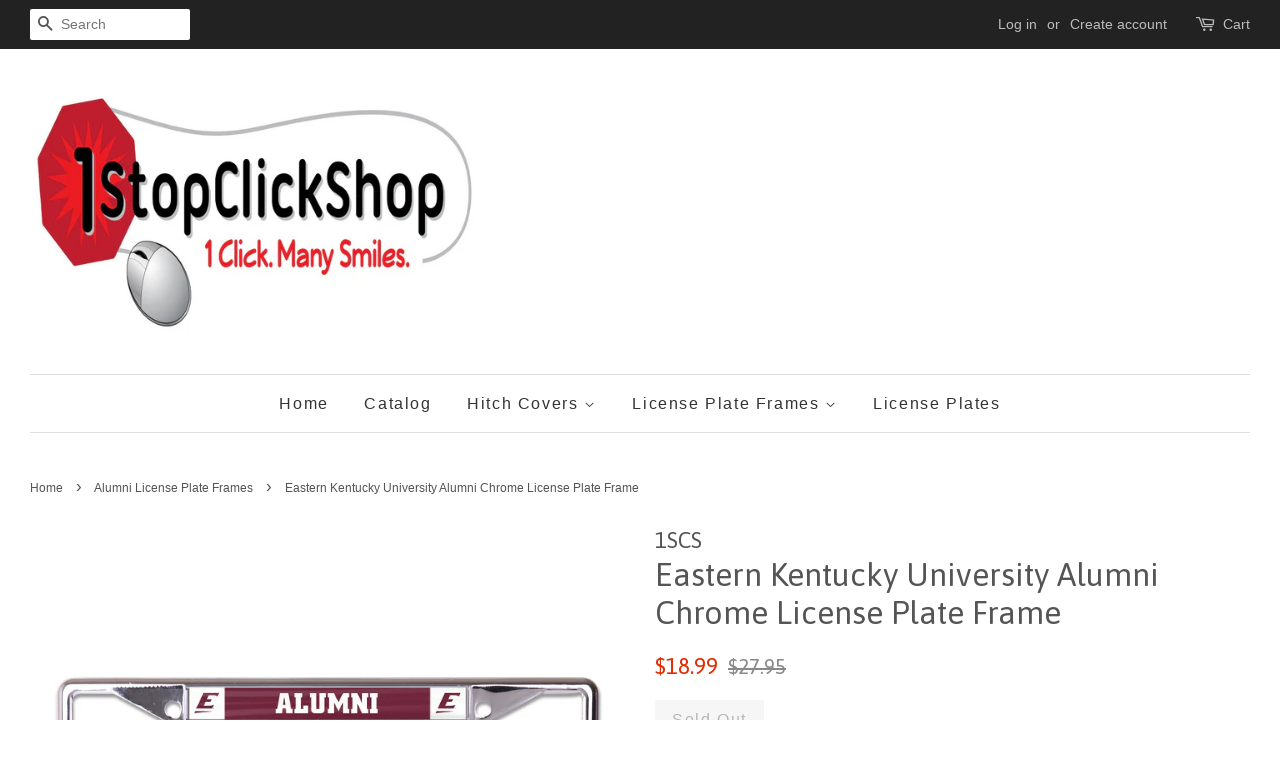

--- FILE ---
content_type: text/html; charset=utf-8
request_url: https://1stopclickshop.myshopify.com/collections/alumni-license-plate-frames/products/eastern-kentucky-university-alumni-chrome-license-plate-frame
body_size: 16103
content:
<!doctype html>
<!--[if lt IE 7]><html class="no-js lt-ie9 lt-ie8 lt-ie7" lang="en"> <![endif]-->
<!--[if IE 7]><html class="no-js lt-ie9 lt-ie8" lang="en"> <![endif]-->
<!--[if IE 8]><html class="no-js lt-ie9" lang="en"> <![endif]-->
<!--[if IE 9 ]><html class="ie9 no-js"> <![endif]-->
<!--[if (gt IE 9)|!(IE)]><!--> <html class="no-js"> <!--<![endif]-->
<head>

  <!-- Basic page needs ================================================== -->
  <meta charset="utf-8">
  <meta http-equiv="X-UA-Compatible" content="IE=edge,chrome=1">

  

  <!-- Title and description ================================================== -->
  <title>
  Eastern Kentucky University Alumni Chrome License Plate Frame &ndash; 1StopClickShop
  </title>

  
  <meta name="description" content="Chrome plated metal frame. Fits 6&quot; x 12&quot; license plates. Comes with pre-drilled holes on top for mounting on your vehicle. Officially Licensed Product.">
  

  <!-- Social meta ================================================== -->
  

  <meta property="og:type" content="product">
  <meta property="og:title" content="Eastern Kentucky University Alumni Chrome License Plate Frame">
  <meta property="og:url" content="https://1stopclickshop.myshopify.com/products/eastern-kentucky-university-alumni-chrome-license-plate-frame">
  
  <meta property="og:image" content="http://1stopclickshop.myshopify.com/cdn/shop/products/18_EasternKentucky_MPFrameGlossy_grande.jpg?v=1614537061">
  <meta property="og:image:secure_url" content="https://1stopclickshop.myshopify.com/cdn/shop/products/18_EasternKentucky_MPFrameGlossy_grande.jpg?v=1614537061">
  
  <meta property="og:price:amount" content="18.99">
  <meta property="og:price:currency" content="USD">


  <meta property="og:description" content="Chrome plated metal frame. Fits 6&quot; x 12&quot; license plates. Comes with pre-drilled holes on top for mounting on your vehicle. Officially Licensed Product.">

<meta property="og:site_name" content="1StopClickShop">


  <meta name="twitter:card" content="summary">



  <meta name="twitter:title" content="Eastern Kentucky University Alumni Chrome License Plate Frame">
  <meta name="twitter:description" content="
Chrome plated metal frame.
Fits 6&quot; x 12&quot; license plates.
Comes with pre-drilled holes on top for mounting on your vehicle.
Officially Licensed Product.
">



  <!-- Helpers ================================================== -->
  <link rel="canonical" href="https://1stopclickshop.myshopify.com/products/eastern-kentucky-university-alumni-chrome-license-plate-frame">
  <meta name="viewport" content="width=device-width,initial-scale=1">
  <meta name="theme-color" content="#e42c00">

  <!-- CSS ================================================== -->
  <link href="//1stopclickshop.myshopify.com/cdn/shop/t/14/assets/timber.scss.css?v=23754359189891715751674755443" rel="stylesheet" type="text/css" media="all" />
  <link href="//1stopclickshop.myshopify.com/cdn/shop/t/14/assets/theme.scss.css?v=27324840660459197891674755443" rel="stylesheet" type="text/css" media="all" />

  

  
    
    
    <link href="//fonts.googleapis.com/css?family=Asap:400" rel="stylesheet" type="text/css" media="all" />
  




  <script>
    window.theme = window.theme || {};

    var theme = {
      strings: {
        zoomClose: "Close (Esc)",
        zoomPrev: "Previous (Left arrow key)",
        zoomNext: "Next (Right arrow key)"
      },
      settings: {
        // Adding some settings to allow the editor to update correctly when they are changed
        themeBgImage: false,
        customBgImage: '',
        enableWideLayout: true,
        typeAccentTransform: false,
        typeAccentSpacing: true,
        baseFontSize: '16px',
        headerBaseFontSize: '32px',
        accentFontSize: '16px'
      },
      variables: {
        mediaQueryMedium: 'screen and (max-width: 768px)',
        bpSmall: false
      },
      moneyFormat: "${{amount}}"
    }

    document.documentElement.className = document.documentElement.className.replace('no-js', 'supports-js');
  </script>

  <!-- Header hook for plugins ================================================== -->
  <script>window.performance && window.performance.mark && window.performance.mark('shopify.content_for_header.start');</script><meta name="google-site-verification" content="TwEvffTgUSLuCyxgsstobwvs7B40VKyZ2ENTnuW524E">
<meta id="shopify-digital-wallet" name="shopify-digital-wallet" content="/15554243/digital_wallets/dialog">
<meta name="shopify-checkout-api-token" content="3ec539462361ba5af6aaba72b2fed45a">
<meta id="in-context-paypal-metadata" data-shop-id="15554243" data-venmo-supported="false" data-environment="production" data-locale="en_US" data-paypal-v4="true" data-currency="USD">
<link rel="alternate" type="application/json+oembed" href="https://1stopclickshop.myshopify.com/products/eastern-kentucky-university-alumni-chrome-license-plate-frame.oembed">
<script async="async" src="/checkouts/internal/preloads.js?locale=en-US"></script>
<link rel="preconnect" href="https://shop.app" crossorigin="anonymous">
<script async="async" src="https://shop.app/checkouts/internal/preloads.js?locale=en-US&shop_id=15554243" crossorigin="anonymous"></script>
<script id="apple-pay-shop-capabilities" type="application/json">{"shopId":15554243,"countryCode":"US","currencyCode":"USD","merchantCapabilities":["supports3DS"],"merchantId":"gid:\/\/shopify\/Shop\/15554243","merchantName":"1StopClickShop","requiredBillingContactFields":["postalAddress","email"],"requiredShippingContactFields":["postalAddress","email"],"shippingType":"shipping","supportedNetworks":["visa","masterCard","amex","discover","elo","jcb"],"total":{"type":"pending","label":"1StopClickShop","amount":"1.00"},"shopifyPaymentsEnabled":true,"supportsSubscriptions":true}</script>
<script id="shopify-features" type="application/json">{"accessToken":"3ec539462361ba5af6aaba72b2fed45a","betas":["rich-media-storefront-analytics"],"domain":"1stopclickshop.myshopify.com","predictiveSearch":true,"shopId":15554243,"locale":"en"}</script>
<script>var Shopify = Shopify || {};
Shopify.shop = "1stopclickshop.myshopify.com";
Shopify.locale = "en";
Shopify.currency = {"active":"USD","rate":"1.0"};
Shopify.country = "US";
Shopify.theme = {"name":"Minimal","id":172321865,"schema_name":"Minimal","schema_version":"3.3.0","theme_store_id":380,"role":"main"};
Shopify.theme.handle = "null";
Shopify.theme.style = {"id":null,"handle":null};
Shopify.cdnHost = "1stopclickshop.myshopify.com/cdn";
Shopify.routes = Shopify.routes || {};
Shopify.routes.root = "/";</script>
<script type="module">!function(o){(o.Shopify=o.Shopify||{}).modules=!0}(window);</script>
<script>!function(o){function n(){var o=[];function n(){o.push(Array.prototype.slice.apply(arguments))}return n.q=o,n}var t=o.Shopify=o.Shopify||{};t.loadFeatures=n(),t.autoloadFeatures=n()}(window);</script>
<script>
  window.ShopifyPay = window.ShopifyPay || {};
  window.ShopifyPay.apiHost = "shop.app\/pay";
  window.ShopifyPay.redirectState = null;
</script>
<script id="shop-js-analytics" type="application/json">{"pageType":"product"}</script>
<script defer="defer" async type="module" src="//1stopclickshop.myshopify.com/cdn/shopifycloud/shop-js/modules/v2/client.init-shop-cart-sync_BN7fPSNr.en.esm.js"></script>
<script defer="defer" async type="module" src="//1stopclickshop.myshopify.com/cdn/shopifycloud/shop-js/modules/v2/chunk.common_Cbph3Kss.esm.js"></script>
<script defer="defer" async type="module" src="//1stopclickshop.myshopify.com/cdn/shopifycloud/shop-js/modules/v2/chunk.modal_DKumMAJ1.esm.js"></script>
<script type="module">
  await import("//1stopclickshop.myshopify.com/cdn/shopifycloud/shop-js/modules/v2/client.init-shop-cart-sync_BN7fPSNr.en.esm.js");
await import("//1stopclickshop.myshopify.com/cdn/shopifycloud/shop-js/modules/v2/chunk.common_Cbph3Kss.esm.js");
await import("//1stopclickshop.myshopify.com/cdn/shopifycloud/shop-js/modules/v2/chunk.modal_DKumMAJ1.esm.js");

  window.Shopify.SignInWithShop?.initShopCartSync?.({"fedCMEnabled":true,"windoidEnabled":true});

</script>
<script>
  window.Shopify = window.Shopify || {};
  if (!window.Shopify.featureAssets) window.Shopify.featureAssets = {};
  window.Shopify.featureAssets['shop-js'] = {"shop-cart-sync":["modules/v2/client.shop-cart-sync_CJVUk8Jm.en.esm.js","modules/v2/chunk.common_Cbph3Kss.esm.js","modules/v2/chunk.modal_DKumMAJ1.esm.js"],"init-fed-cm":["modules/v2/client.init-fed-cm_7Fvt41F4.en.esm.js","modules/v2/chunk.common_Cbph3Kss.esm.js","modules/v2/chunk.modal_DKumMAJ1.esm.js"],"init-shop-email-lookup-coordinator":["modules/v2/client.init-shop-email-lookup-coordinator_Cc088_bR.en.esm.js","modules/v2/chunk.common_Cbph3Kss.esm.js","modules/v2/chunk.modal_DKumMAJ1.esm.js"],"init-windoid":["modules/v2/client.init-windoid_hPopwJRj.en.esm.js","modules/v2/chunk.common_Cbph3Kss.esm.js","modules/v2/chunk.modal_DKumMAJ1.esm.js"],"shop-button":["modules/v2/client.shop-button_B0jaPSNF.en.esm.js","modules/v2/chunk.common_Cbph3Kss.esm.js","modules/v2/chunk.modal_DKumMAJ1.esm.js"],"shop-cash-offers":["modules/v2/client.shop-cash-offers_DPIskqss.en.esm.js","modules/v2/chunk.common_Cbph3Kss.esm.js","modules/v2/chunk.modal_DKumMAJ1.esm.js"],"shop-toast-manager":["modules/v2/client.shop-toast-manager_CK7RT69O.en.esm.js","modules/v2/chunk.common_Cbph3Kss.esm.js","modules/v2/chunk.modal_DKumMAJ1.esm.js"],"init-shop-cart-sync":["modules/v2/client.init-shop-cart-sync_BN7fPSNr.en.esm.js","modules/v2/chunk.common_Cbph3Kss.esm.js","modules/v2/chunk.modal_DKumMAJ1.esm.js"],"init-customer-accounts-sign-up":["modules/v2/client.init-customer-accounts-sign-up_CfPf4CXf.en.esm.js","modules/v2/client.shop-login-button_DeIztwXF.en.esm.js","modules/v2/chunk.common_Cbph3Kss.esm.js","modules/v2/chunk.modal_DKumMAJ1.esm.js"],"pay-button":["modules/v2/client.pay-button_CgIwFSYN.en.esm.js","modules/v2/chunk.common_Cbph3Kss.esm.js","modules/v2/chunk.modal_DKumMAJ1.esm.js"],"init-customer-accounts":["modules/v2/client.init-customer-accounts_DQ3x16JI.en.esm.js","modules/v2/client.shop-login-button_DeIztwXF.en.esm.js","modules/v2/chunk.common_Cbph3Kss.esm.js","modules/v2/chunk.modal_DKumMAJ1.esm.js"],"avatar":["modules/v2/client.avatar_BTnouDA3.en.esm.js"],"init-shop-for-new-customer-accounts":["modules/v2/client.init-shop-for-new-customer-accounts_CsZy_esa.en.esm.js","modules/v2/client.shop-login-button_DeIztwXF.en.esm.js","modules/v2/chunk.common_Cbph3Kss.esm.js","modules/v2/chunk.modal_DKumMAJ1.esm.js"],"shop-follow-button":["modules/v2/client.shop-follow-button_BRMJjgGd.en.esm.js","modules/v2/chunk.common_Cbph3Kss.esm.js","modules/v2/chunk.modal_DKumMAJ1.esm.js"],"checkout-modal":["modules/v2/client.checkout-modal_B9Drz_yf.en.esm.js","modules/v2/chunk.common_Cbph3Kss.esm.js","modules/v2/chunk.modal_DKumMAJ1.esm.js"],"shop-login-button":["modules/v2/client.shop-login-button_DeIztwXF.en.esm.js","modules/v2/chunk.common_Cbph3Kss.esm.js","modules/v2/chunk.modal_DKumMAJ1.esm.js"],"lead-capture":["modules/v2/client.lead-capture_DXYzFM3R.en.esm.js","modules/v2/chunk.common_Cbph3Kss.esm.js","modules/v2/chunk.modal_DKumMAJ1.esm.js"],"shop-login":["modules/v2/client.shop-login_CA5pJqmO.en.esm.js","modules/v2/chunk.common_Cbph3Kss.esm.js","modules/v2/chunk.modal_DKumMAJ1.esm.js"],"payment-terms":["modules/v2/client.payment-terms_BxzfvcZJ.en.esm.js","modules/v2/chunk.common_Cbph3Kss.esm.js","modules/v2/chunk.modal_DKumMAJ1.esm.js"]};
</script>
<script>(function() {
  var isLoaded = false;
  function asyncLoad() {
    if (isLoaded) return;
    isLoaded = true;
    var urls = ["\/\/cdn.shopify.com\/proxy\/e1c0a8bacd7d7bd89961e476eccdf4a63bd96f04e6090eaee96cffec9c94a806\/bingshoppingtool-t2app-prod.trafficmanager.net\/api\/ShopifyMT\/v1\/uet\/tracking_script?shop=1stopclickshop.myshopify.com\u0026sp-cache-control=cHVibGljLCBtYXgtYWdlPTkwMA"];
    for (var i = 0; i < urls.length; i++) {
      var s = document.createElement('script');
      s.type = 'text/javascript';
      s.async = true;
      s.src = urls[i];
      var x = document.getElementsByTagName('script')[0];
      x.parentNode.insertBefore(s, x);
    }
  };
  if(window.attachEvent) {
    window.attachEvent('onload', asyncLoad);
  } else {
    window.addEventListener('load', asyncLoad, false);
  }
})();</script>
<script id="__st">var __st={"a":15554243,"offset":-18000,"reqid":"fdb70a3d-e69f-4f7f-a0ac-36f48219efd9-1769914580","pageurl":"1stopclickshop.myshopify.com\/collections\/alumni-license-plate-frames\/products\/eastern-kentucky-university-alumni-chrome-license-plate-frame","u":"c9c19c67ff9b","p":"product","rtyp":"product","rid":6539850612841};</script>
<script>window.ShopifyPaypalV4VisibilityTracking = true;</script>
<script id="captcha-bootstrap">!function(){'use strict';const t='contact',e='account',n='new_comment',o=[[t,t],['blogs',n],['comments',n],[t,'customer']],c=[[e,'customer_login'],[e,'guest_login'],[e,'recover_customer_password'],[e,'create_customer']],r=t=>t.map((([t,e])=>`form[action*='/${t}']:not([data-nocaptcha='true']) input[name='form_type'][value='${e}']`)).join(','),a=t=>()=>t?[...document.querySelectorAll(t)].map((t=>t.form)):[];function s(){const t=[...o],e=r(t);return a(e)}const i='password',u='form_key',d=['recaptcha-v3-token','g-recaptcha-response','h-captcha-response',i],f=()=>{try{return window.sessionStorage}catch{return}},m='__shopify_v',_=t=>t.elements[u];function p(t,e,n=!1){try{const o=window.sessionStorage,c=JSON.parse(o.getItem(e)),{data:r}=function(t){const{data:e,action:n}=t;return t[m]||n?{data:e,action:n}:{data:t,action:n}}(c);for(const[e,n]of Object.entries(r))t.elements[e]&&(t.elements[e].value=n);n&&o.removeItem(e)}catch(o){console.error('form repopulation failed',{error:o})}}const l='form_type',E='cptcha';function T(t){t.dataset[E]=!0}const w=window,h=w.document,L='Shopify',v='ce_forms',y='captcha';let A=!1;((t,e)=>{const n=(g='f06e6c50-85a8-45c8-87d0-21a2b65856fe',I='https://cdn.shopify.com/shopifycloud/storefront-forms-hcaptcha/ce_storefront_forms_captcha_hcaptcha.v1.5.2.iife.js',D={infoText:'Protected by hCaptcha',privacyText:'Privacy',termsText:'Terms'},(t,e,n)=>{const o=w[L][v],c=o.bindForm;if(c)return c(t,g,e,D).then(n);var r;o.q.push([[t,g,e,D],n]),r=I,A||(h.body.append(Object.assign(h.createElement('script'),{id:'captcha-provider',async:!0,src:r})),A=!0)});var g,I,D;w[L]=w[L]||{},w[L][v]=w[L][v]||{},w[L][v].q=[],w[L][y]=w[L][y]||{},w[L][y].protect=function(t,e){n(t,void 0,e),T(t)},Object.freeze(w[L][y]),function(t,e,n,w,h,L){const[v,y,A,g]=function(t,e,n){const i=e?o:[],u=t?c:[],d=[...i,...u],f=r(d),m=r(i),_=r(d.filter((([t,e])=>n.includes(e))));return[a(f),a(m),a(_),s()]}(w,h,L),I=t=>{const e=t.target;return e instanceof HTMLFormElement?e:e&&e.form},D=t=>v().includes(t);t.addEventListener('submit',(t=>{const e=I(t);if(!e)return;const n=D(e)&&!e.dataset.hcaptchaBound&&!e.dataset.recaptchaBound,o=_(e),c=g().includes(e)&&(!o||!o.value);(n||c)&&t.preventDefault(),c&&!n&&(function(t){try{if(!f())return;!function(t){const e=f();if(!e)return;const n=_(t);if(!n)return;const o=n.value;o&&e.removeItem(o)}(t);const e=Array.from(Array(32),(()=>Math.random().toString(36)[2])).join('');!function(t,e){_(t)||t.append(Object.assign(document.createElement('input'),{type:'hidden',name:u})),t.elements[u].value=e}(t,e),function(t,e){const n=f();if(!n)return;const o=[...t.querySelectorAll(`input[type='${i}']`)].map((({name:t})=>t)),c=[...d,...o],r={};for(const[a,s]of new FormData(t).entries())c.includes(a)||(r[a]=s);n.setItem(e,JSON.stringify({[m]:1,action:t.action,data:r}))}(t,e)}catch(e){console.error('failed to persist form',e)}}(e),e.submit())}));const S=(t,e)=>{t&&!t.dataset[E]&&(n(t,e.some((e=>e===t))),T(t))};for(const o of['focusin','change'])t.addEventListener(o,(t=>{const e=I(t);D(e)&&S(e,y())}));const B=e.get('form_key'),M=e.get(l),P=B&&M;t.addEventListener('DOMContentLoaded',(()=>{const t=y();if(P)for(const e of t)e.elements[l].value===M&&p(e,B);[...new Set([...A(),...v().filter((t=>'true'===t.dataset.shopifyCaptcha))])].forEach((e=>S(e,t)))}))}(h,new URLSearchParams(w.location.search),n,t,e,['guest_login'])})(!0,!0)}();</script>
<script integrity="sha256-4kQ18oKyAcykRKYeNunJcIwy7WH5gtpwJnB7kiuLZ1E=" data-source-attribution="shopify.loadfeatures" defer="defer" src="//1stopclickshop.myshopify.com/cdn/shopifycloud/storefront/assets/storefront/load_feature-a0a9edcb.js" crossorigin="anonymous"></script>
<script crossorigin="anonymous" defer="defer" src="//1stopclickshop.myshopify.com/cdn/shopifycloud/storefront/assets/shopify_pay/storefront-65b4c6d7.js?v=20250812"></script>
<script data-source-attribution="shopify.dynamic_checkout.dynamic.init">var Shopify=Shopify||{};Shopify.PaymentButton=Shopify.PaymentButton||{isStorefrontPortableWallets:!0,init:function(){window.Shopify.PaymentButton.init=function(){};var t=document.createElement("script");t.src="https://1stopclickshop.myshopify.com/cdn/shopifycloud/portable-wallets/latest/portable-wallets.en.js",t.type="module",document.head.appendChild(t)}};
</script>
<script data-source-attribution="shopify.dynamic_checkout.buyer_consent">
  function portableWalletsHideBuyerConsent(e){var t=document.getElementById("shopify-buyer-consent"),n=document.getElementById("shopify-subscription-policy-button");t&&n&&(t.classList.add("hidden"),t.setAttribute("aria-hidden","true"),n.removeEventListener("click",e))}function portableWalletsShowBuyerConsent(e){var t=document.getElementById("shopify-buyer-consent"),n=document.getElementById("shopify-subscription-policy-button");t&&n&&(t.classList.remove("hidden"),t.removeAttribute("aria-hidden"),n.addEventListener("click",e))}window.Shopify?.PaymentButton&&(window.Shopify.PaymentButton.hideBuyerConsent=portableWalletsHideBuyerConsent,window.Shopify.PaymentButton.showBuyerConsent=portableWalletsShowBuyerConsent);
</script>
<script data-source-attribution="shopify.dynamic_checkout.cart.bootstrap">document.addEventListener("DOMContentLoaded",(function(){function t(){return document.querySelector("shopify-accelerated-checkout-cart, shopify-accelerated-checkout")}if(t())Shopify.PaymentButton.init();else{new MutationObserver((function(e,n){t()&&(Shopify.PaymentButton.init(),n.disconnect())})).observe(document.body,{childList:!0,subtree:!0})}}));
</script>
<link id="shopify-accelerated-checkout-styles" rel="stylesheet" media="screen" href="https://1stopclickshop.myshopify.com/cdn/shopifycloud/portable-wallets/latest/accelerated-checkout-backwards-compat.css" crossorigin="anonymous">
<style id="shopify-accelerated-checkout-cart">
        #shopify-buyer-consent {
  margin-top: 1em;
  display: inline-block;
  width: 100%;
}

#shopify-buyer-consent.hidden {
  display: none;
}

#shopify-subscription-policy-button {
  background: none;
  border: none;
  padding: 0;
  text-decoration: underline;
  font-size: inherit;
  cursor: pointer;
}

#shopify-subscription-policy-button::before {
  box-shadow: none;
}

      </style>

<script>window.performance && window.performance.mark && window.performance.mark('shopify.content_for_header.end');</script>

  

<!--[if lt IE 9]>
<script src="//cdnjs.cloudflare.com/ajax/libs/html5shiv/3.7.2/html5shiv.min.js" type="text/javascript"></script>
<link href="//1stopclickshop.myshopify.com/cdn/shop/t/14/assets/respond-proxy.html" id="respond-proxy" rel="respond-proxy" />
<link href="//1stopclickshop.myshopify.com/search?q=47fe7bfc9c8fa972d630e37e15bc2f2d" id="respond-redirect" rel="respond-redirect" />
<script src="//1stopclickshop.myshopify.com/search?q=47fe7bfc9c8fa972d630e37e15bc2f2d" type="text/javascript"></script>
<![endif]-->


  <script src="//ajax.googleapis.com/ajax/libs/jquery/2.2.3/jquery.min.js" type="text/javascript"></script>

  <!--[if (gt IE 9)|!(IE)]><!--><script src="//1stopclickshop.myshopify.com/cdn/shop/t/14/assets/lazysizes.min.js?v=172743651710887164711498392617" async="async"></script><!--<![endif]-->
  <!--[if lte IE 9]><script src="//1stopclickshop.myshopify.com/cdn/shop/t/14/assets/lazysizes.min.js?v=172743651710887164711498392617"></script><![endif]-->

  
  

<link href="https://monorail-edge.shopifysvc.com" rel="dns-prefetch">
<script>(function(){if ("sendBeacon" in navigator && "performance" in window) {try {var session_token_from_headers = performance.getEntriesByType('navigation')[0].serverTiming.find(x => x.name == '_s').description;} catch {var session_token_from_headers = undefined;}var session_cookie_matches = document.cookie.match(/_shopify_s=([^;]*)/);var session_token_from_cookie = session_cookie_matches && session_cookie_matches.length === 2 ? session_cookie_matches[1] : "";var session_token = session_token_from_headers || session_token_from_cookie || "";function handle_abandonment_event(e) {var entries = performance.getEntries().filter(function(entry) {return /monorail-edge.shopifysvc.com/.test(entry.name);});if (!window.abandonment_tracked && entries.length === 0) {window.abandonment_tracked = true;var currentMs = Date.now();var navigation_start = performance.timing.navigationStart;var payload = {shop_id: 15554243,url: window.location.href,navigation_start,duration: currentMs - navigation_start,session_token,page_type: "product"};window.navigator.sendBeacon("https://monorail-edge.shopifysvc.com/v1/produce", JSON.stringify({schema_id: "online_store_buyer_site_abandonment/1.1",payload: payload,metadata: {event_created_at_ms: currentMs,event_sent_at_ms: currentMs}}));}}window.addEventListener('pagehide', handle_abandonment_event);}}());</script>
<script id="web-pixels-manager-setup">(function e(e,d,r,n,o){if(void 0===o&&(o={}),!Boolean(null===(a=null===(i=window.Shopify)||void 0===i?void 0:i.analytics)||void 0===a?void 0:a.replayQueue)){var i,a;window.Shopify=window.Shopify||{};var t=window.Shopify;t.analytics=t.analytics||{};var s=t.analytics;s.replayQueue=[],s.publish=function(e,d,r){return s.replayQueue.push([e,d,r]),!0};try{self.performance.mark("wpm:start")}catch(e){}var l=function(){var e={modern:/Edge?\/(1{2}[4-9]|1[2-9]\d|[2-9]\d{2}|\d{4,})\.\d+(\.\d+|)|Firefox\/(1{2}[4-9]|1[2-9]\d|[2-9]\d{2}|\d{4,})\.\d+(\.\d+|)|Chrom(ium|e)\/(9{2}|\d{3,})\.\d+(\.\d+|)|(Maci|X1{2}).+ Version\/(15\.\d+|(1[6-9]|[2-9]\d|\d{3,})\.\d+)([,.]\d+|)( \(\w+\)|)( Mobile\/\w+|) Safari\/|Chrome.+OPR\/(9{2}|\d{3,})\.\d+\.\d+|(CPU[ +]OS|iPhone[ +]OS|CPU[ +]iPhone|CPU IPhone OS|CPU iPad OS)[ +]+(15[._]\d+|(1[6-9]|[2-9]\d|\d{3,})[._]\d+)([._]\d+|)|Android:?[ /-](13[3-9]|1[4-9]\d|[2-9]\d{2}|\d{4,})(\.\d+|)(\.\d+|)|Android.+Firefox\/(13[5-9]|1[4-9]\d|[2-9]\d{2}|\d{4,})\.\d+(\.\d+|)|Android.+Chrom(ium|e)\/(13[3-9]|1[4-9]\d|[2-9]\d{2}|\d{4,})\.\d+(\.\d+|)|SamsungBrowser\/([2-9]\d|\d{3,})\.\d+/,legacy:/Edge?\/(1[6-9]|[2-9]\d|\d{3,})\.\d+(\.\d+|)|Firefox\/(5[4-9]|[6-9]\d|\d{3,})\.\d+(\.\d+|)|Chrom(ium|e)\/(5[1-9]|[6-9]\d|\d{3,})\.\d+(\.\d+|)([\d.]+$|.*Safari\/(?![\d.]+ Edge\/[\d.]+$))|(Maci|X1{2}).+ Version\/(10\.\d+|(1[1-9]|[2-9]\d|\d{3,})\.\d+)([,.]\d+|)( \(\w+\)|)( Mobile\/\w+|) Safari\/|Chrome.+OPR\/(3[89]|[4-9]\d|\d{3,})\.\d+\.\d+|(CPU[ +]OS|iPhone[ +]OS|CPU[ +]iPhone|CPU IPhone OS|CPU iPad OS)[ +]+(10[._]\d+|(1[1-9]|[2-9]\d|\d{3,})[._]\d+)([._]\d+|)|Android:?[ /-](13[3-9]|1[4-9]\d|[2-9]\d{2}|\d{4,})(\.\d+|)(\.\d+|)|Mobile Safari.+OPR\/([89]\d|\d{3,})\.\d+\.\d+|Android.+Firefox\/(13[5-9]|1[4-9]\d|[2-9]\d{2}|\d{4,})\.\d+(\.\d+|)|Android.+Chrom(ium|e)\/(13[3-9]|1[4-9]\d|[2-9]\d{2}|\d{4,})\.\d+(\.\d+|)|Android.+(UC? ?Browser|UCWEB|U3)[ /]?(15\.([5-9]|\d{2,})|(1[6-9]|[2-9]\d|\d{3,})\.\d+)\.\d+|SamsungBrowser\/(5\.\d+|([6-9]|\d{2,})\.\d+)|Android.+MQ{2}Browser\/(14(\.(9|\d{2,})|)|(1[5-9]|[2-9]\d|\d{3,})(\.\d+|))(\.\d+|)|K[Aa][Ii]OS\/(3\.\d+|([4-9]|\d{2,})\.\d+)(\.\d+|)/},d=e.modern,r=e.legacy,n=navigator.userAgent;return n.match(d)?"modern":n.match(r)?"legacy":"unknown"}(),u="modern"===l?"modern":"legacy",c=(null!=n?n:{modern:"",legacy:""})[u],f=function(e){return[e.baseUrl,"/wpm","/b",e.hashVersion,"modern"===e.buildTarget?"m":"l",".js"].join("")}({baseUrl:d,hashVersion:r,buildTarget:u}),m=function(e){var d=e.version,r=e.bundleTarget,n=e.surface,o=e.pageUrl,i=e.monorailEndpoint;return{emit:function(e){var a=e.status,t=e.errorMsg,s=(new Date).getTime(),l=JSON.stringify({metadata:{event_sent_at_ms:s},events:[{schema_id:"web_pixels_manager_load/3.1",payload:{version:d,bundle_target:r,page_url:o,status:a,surface:n,error_msg:t},metadata:{event_created_at_ms:s}}]});if(!i)return console&&console.warn&&console.warn("[Web Pixels Manager] No Monorail endpoint provided, skipping logging."),!1;try{return self.navigator.sendBeacon.bind(self.navigator)(i,l)}catch(e){}var u=new XMLHttpRequest;try{return u.open("POST",i,!0),u.setRequestHeader("Content-Type","text/plain"),u.send(l),!0}catch(e){return console&&console.warn&&console.warn("[Web Pixels Manager] Got an unhandled error while logging to Monorail."),!1}}}}({version:r,bundleTarget:l,surface:e.surface,pageUrl:self.location.href,monorailEndpoint:e.monorailEndpoint});try{o.browserTarget=l,function(e){var d=e.src,r=e.async,n=void 0===r||r,o=e.onload,i=e.onerror,a=e.sri,t=e.scriptDataAttributes,s=void 0===t?{}:t,l=document.createElement("script"),u=document.querySelector("head"),c=document.querySelector("body");if(l.async=n,l.src=d,a&&(l.integrity=a,l.crossOrigin="anonymous"),s)for(var f in s)if(Object.prototype.hasOwnProperty.call(s,f))try{l.dataset[f]=s[f]}catch(e){}if(o&&l.addEventListener("load",o),i&&l.addEventListener("error",i),u)u.appendChild(l);else{if(!c)throw new Error("Did not find a head or body element to append the script");c.appendChild(l)}}({src:f,async:!0,onload:function(){if(!function(){var e,d;return Boolean(null===(d=null===(e=window.Shopify)||void 0===e?void 0:e.analytics)||void 0===d?void 0:d.initialized)}()){var d=window.webPixelsManager.init(e)||void 0;if(d){var r=window.Shopify.analytics;r.replayQueue.forEach((function(e){var r=e[0],n=e[1],o=e[2];d.publishCustomEvent(r,n,o)})),r.replayQueue=[],r.publish=d.publishCustomEvent,r.visitor=d.visitor,r.initialized=!0}}},onerror:function(){return m.emit({status:"failed",errorMsg:"".concat(f," has failed to load")})},sri:function(e){var d=/^sha384-[A-Za-z0-9+/=]+$/;return"string"==typeof e&&d.test(e)}(c)?c:"",scriptDataAttributes:o}),m.emit({status:"loading"})}catch(e){m.emit({status:"failed",errorMsg:(null==e?void 0:e.message)||"Unknown error"})}}})({shopId: 15554243,storefrontBaseUrl: "https://1stopclickshop.myshopify.com",extensionsBaseUrl: "https://extensions.shopifycdn.com/cdn/shopifycloud/web-pixels-manager",monorailEndpoint: "https://monorail-edge.shopifysvc.com/unstable/produce_batch",surface: "storefront-renderer",enabledBetaFlags: ["2dca8a86"],webPixelsConfigList: [{"id":"1721827629","configuration":"{\"ti\":\"343066747\",\"endpoint\":\"https:\/\/bat.bing.com\/action\/0\"}","eventPayloadVersion":"v1","runtimeContext":"STRICT","scriptVersion":"5ee93563fe31b11d2d65e2f09a5229dc","type":"APP","apiClientId":2997493,"privacyPurposes":["ANALYTICS","MARKETING","SALE_OF_DATA"],"dataSharingAdjustments":{"protectedCustomerApprovalScopes":["read_customer_personal_data"]}},{"id":"819888429","configuration":"{\"config\":\"{\\\"pixel_id\\\":\\\"GT-M6XFS83\\\",\\\"target_country\\\":\\\"US\\\",\\\"gtag_events\\\":[{\\\"type\\\":\\\"purchase\\\",\\\"action_label\\\":\\\"MC-EWRK8KJL9R\\\"},{\\\"type\\\":\\\"page_view\\\",\\\"action_label\\\":\\\"MC-EWRK8KJL9R\\\"},{\\\"type\\\":\\\"view_item\\\",\\\"action_label\\\":\\\"MC-EWRK8KJL9R\\\"}],\\\"enable_monitoring_mode\\\":false}\"}","eventPayloadVersion":"v1","runtimeContext":"OPEN","scriptVersion":"b2a88bafab3e21179ed38636efcd8a93","type":"APP","apiClientId":1780363,"privacyPurposes":[],"dataSharingAdjustments":{"protectedCustomerApprovalScopes":["read_customer_address","read_customer_email","read_customer_name","read_customer_personal_data","read_customer_phone"]}},{"id":"305627437","configuration":"{\"pixel_id\":\"140520951282384\",\"pixel_type\":\"facebook_pixel\",\"metaapp_system_user_token\":\"-\"}","eventPayloadVersion":"v1","runtimeContext":"OPEN","scriptVersion":"ca16bc87fe92b6042fbaa3acc2fbdaa6","type":"APP","apiClientId":2329312,"privacyPurposes":["ANALYTICS","MARKETING","SALE_OF_DATA"],"dataSharingAdjustments":{"protectedCustomerApprovalScopes":["read_customer_address","read_customer_email","read_customer_name","read_customer_personal_data","read_customer_phone"]}},{"id":"165314861","configuration":"{\"tagID\":\"2613282733811\"}","eventPayloadVersion":"v1","runtimeContext":"STRICT","scriptVersion":"18031546ee651571ed29edbe71a3550b","type":"APP","apiClientId":3009811,"privacyPurposes":["ANALYTICS","MARKETING","SALE_OF_DATA"],"dataSharingAdjustments":{"protectedCustomerApprovalScopes":["read_customer_address","read_customer_email","read_customer_name","read_customer_personal_data","read_customer_phone"]}},{"id":"shopify-app-pixel","configuration":"{}","eventPayloadVersion":"v1","runtimeContext":"STRICT","scriptVersion":"0450","apiClientId":"shopify-pixel","type":"APP","privacyPurposes":["ANALYTICS","MARKETING"]},{"id":"shopify-custom-pixel","eventPayloadVersion":"v1","runtimeContext":"LAX","scriptVersion":"0450","apiClientId":"shopify-pixel","type":"CUSTOM","privacyPurposes":["ANALYTICS","MARKETING"]}],isMerchantRequest: false,initData: {"shop":{"name":"1StopClickShop","paymentSettings":{"currencyCode":"USD"},"myshopifyDomain":"1stopclickshop.myshopify.com","countryCode":"US","storefrontUrl":"https:\/\/1stopclickshop.myshopify.com"},"customer":null,"cart":null,"checkout":null,"productVariants":[{"price":{"amount":18.99,"currencyCode":"USD"},"product":{"title":"Eastern Kentucky University Alumni Chrome License Plate Frame","vendor":"1SCS","id":"6539850612841","untranslatedTitle":"Eastern Kentucky University Alumni Chrome License Plate Frame","url":"\/products\/eastern-kentucky-university-alumni-chrome-license-plate-frame","type":"License Plate Frame"},"id":"39256259723369","image":{"src":"\/\/1stopclickshop.myshopify.com\/cdn\/shop\/products\/18_EasternKentucky_MPFrameGlossy.jpg?v=1614537061"},"sku":"EKU-ALUM-C-LPF","title":"Default Title","untranslatedTitle":"Default Title"}],"purchasingCompany":null},},"https://1stopclickshop.myshopify.com/cdn","1d2a099fw23dfb22ep557258f5m7a2edbae",{"modern":"","legacy":""},{"shopId":"15554243","storefrontBaseUrl":"https:\/\/1stopclickshop.myshopify.com","extensionBaseUrl":"https:\/\/extensions.shopifycdn.com\/cdn\/shopifycloud\/web-pixels-manager","surface":"storefront-renderer","enabledBetaFlags":"[\"2dca8a86\"]","isMerchantRequest":"false","hashVersion":"1d2a099fw23dfb22ep557258f5m7a2edbae","publish":"custom","events":"[[\"page_viewed\",{}],[\"product_viewed\",{\"productVariant\":{\"price\":{\"amount\":18.99,\"currencyCode\":\"USD\"},\"product\":{\"title\":\"Eastern Kentucky University Alumni Chrome License Plate Frame\",\"vendor\":\"1SCS\",\"id\":\"6539850612841\",\"untranslatedTitle\":\"Eastern Kentucky University Alumni Chrome License Plate Frame\",\"url\":\"\/products\/eastern-kentucky-university-alumni-chrome-license-plate-frame\",\"type\":\"License Plate Frame\"},\"id\":\"39256259723369\",\"image\":{\"src\":\"\/\/1stopclickshop.myshopify.com\/cdn\/shop\/products\/18_EasternKentucky_MPFrameGlossy.jpg?v=1614537061\"},\"sku\":\"EKU-ALUM-C-LPF\",\"title\":\"Default Title\",\"untranslatedTitle\":\"Default Title\"}}]]"});</script><script>
  window.ShopifyAnalytics = window.ShopifyAnalytics || {};
  window.ShopifyAnalytics.meta = window.ShopifyAnalytics.meta || {};
  window.ShopifyAnalytics.meta.currency = 'USD';
  var meta = {"product":{"id":6539850612841,"gid":"gid:\/\/shopify\/Product\/6539850612841","vendor":"1SCS","type":"License Plate Frame","handle":"eastern-kentucky-university-alumni-chrome-license-plate-frame","variants":[{"id":39256259723369,"price":1899,"name":"Eastern Kentucky University Alumni Chrome License Plate Frame","public_title":null,"sku":"EKU-ALUM-C-LPF"}],"remote":false},"page":{"pageType":"product","resourceType":"product","resourceId":6539850612841,"requestId":"fdb70a3d-e69f-4f7f-a0ac-36f48219efd9-1769914580"}};
  for (var attr in meta) {
    window.ShopifyAnalytics.meta[attr] = meta[attr];
  }
</script>
<script class="analytics">
  (function () {
    var customDocumentWrite = function(content) {
      var jquery = null;

      if (window.jQuery) {
        jquery = window.jQuery;
      } else if (window.Checkout && window.Checkout.$) {
        jquery = window.Checkout.$;
      }

      if (jquery) {
        jquery('body').append(content);
      }
    };

    var hasLoggedConversion = function(token) {
      if (token) {
        return document.cookie.indexOf('loggedConversion=' + token) !== -1;
      }
      return false;
    }

    var setCookieIfConversion = function(token) {
      if (token) {
        var twoMonthsFromNow = new Date(Date.now());
        twoMonthsFromNow.setMonth(twoMonthsFromNow.getMonth() + 2);

        document.cookie = 'loggedConversion=' + token + '; expires=' + twoMonthsFromNow;
      }
    }

    var trekkie = window.ShopifyAnalytics.lib = window.trekkie = window.trekkie || [];
    if (trekkie.integrations) {
      return;
    }
    trekkie.methods = [
      'identify',
      'page',
      'ready',
      'track',
      'trackForm',
      'trackLink'
    ];
    trekkie.factory = function(method) {
      return function() {
        var args = Array.prototype.slice.call(arguments);
        args.unshift(method);
        trekkie.push(args);
        return trekkie;
      };
    };
    for (var i = 0; i < trekkie.methods.length; i++) {
      var key = trekkie.methods[i];
      trekkie[key] = trekkie.factory(key);
    }
    trekkie.load = function(config) {
      trekkie.config = config || {};
      trekkie.config.initialDocumentCookie = document.cookie;
      var first = document.getElementsByTagName('script')[0];
      var script = document.createElement('script');
      script.type = 'text/javascript';
      script.onerror = function(e) {
        var scriptFallback = document.createElement('script');
        scriptFallback.type = 'text/javascript';
        scriptFallback.onerror = function(error) {
                var Monorail = {
      produce: function produce(monorailDomain, schemaId, payload) {
        var currentMs = new Date().getTime();
        var event = {
          schema_id: schemaId,
          payload: payload,
          metadata: {
            event_created_at_ms: currentMs,
            event_sent_at_ms: currentMs
          }
        };
        return Monorail.sendRequest("https://" + monorailDomain + "/v1/produce", JSON.stringify(event));
      },
      sendRequest: function sendRequest(endpointUrl, payload) {
        // Try the sendBeacon API
        if (window && window.navigator && typeof window.navigator.sendBeacon === 'function' && typeof window.Blob === 'function' && !Monorail.isIos12()) {
          var blobData = new window.Blob([payload], {
            type: 'text/plain'
          });

          if (window.navigator.sendBeacon(endpointUrl, blobData)) {
            return true;
          } // sendBeacon was not successful

        } // XHR beacon

        var xhr = new XMLHttpRequest();

        try {
          xhr.open('POST', endpointUrl);
          xhr.setRequestHeader('Content-Type', 'text/plain');
          xhr.send(payload);
        } catch (e) {
          console.log(e);
        }

        return false;
      },
      isIos12: function isIos12() {
        return window.navigator.userAgent.lastIndexOf('iPhone; CPU iPhone OS 12_') !== -1 || window.navigator.userAgent.lastIndexOf('iPad; CPU OS 12_') !== -1;
      }
    };
    Monorail.produce('monorail-edge.shopifysvc.com',
      'trekkie_storefront_load_errors/1.1',
      {shop_id: 15554243,
      theme_id: 172321865,
      app_name: "storefront",
      context_url: window.location.href,
      source_url: "//1stopclickshop.myshopify.com/cdn/s/trekkie.storefront.c59ea00e0474b293ae6629561379568a2d7c4bba.min.js"});

        };
        scriptFallback.async = true;
        scriptFallback.src = '//1stopclickshop.myshopify.com/cdn/s/trekkie.storefront.c59ea00e0474b293ae6629561379568a2d7c4bba.min.js';
        first.parentNode.insertBefore(scriptFallback, first);
      };
      script.async = true;
      script.src = '//1stopclickshop.myshopify.com/cdn/s/trekkie.storefront.c59ea00e0474b293ae6629561379568a2d7c4bba.min.js';
      first.parentNode.insertBefore(script, first);
    };
    trekkie.load(
      {"Trekkie":{"appName":"storefront","development":false,"defaultAttributes":{"shopId":15554243,"isMerchantRequest":null,"themeId":172321865,"themeCityHash":"11001645677399304472","contentLanguage":"en","currency":"USD","eventMetadataId":"9f9b04cf-e45c-48f7-913d-0aa1e8d107a4"},"isServerSideCookieWritingEnabled":true,"monorailRegion":"shop_domain","enabledBetaFlags":["65f19447","b5387b81"]},"Session Attribution":{},"S2S":{"facebookCapiEnabled":false,"source":"trekkie-storefront-renderer","apiClientId":580111}}
    );

    var loaded = false;
    trekkie.ready(function() {
      if (loaded) return;
      loaded = true;

      window.ShopifyAnalytics.lib = window.trekkie;

      var originalDocumentWrite = document.write;
      document.write = customDocumentWrite;
      try { window.ShopifyAnalytics.merchantGoogleAnalytics.call(this); } catch(error) {};
      document.write = originalDocumentWrite;

      window.ShopifyAnalytics.lib.page(null,{"pageType":"product","resourceType":"product","resourceId":6539850612841,"requestId":"fdb70a3d-e69f-4f7f-a0ac-36f48219efd9-1769914580","shopifyEmitted":true});

      var match = window.location.pathname.match(/checkouts\/(.+)\/(thank_you|post_purchase)/)
      var token = match? match[1]: undefined;
      if (!hasLoggedConversion(token)) {
        setCookieIfConversion(token);
        window.ShopifyAnalytics.lib.track("Viewed Product",{"currency":"USD","variantId":39256259723369,"productId":6539850612841,"productGid":"gid:\/\/shopify\/Product\/6539850612841","name":"Eastern Kentucky University Alumni Chrome License Plate Frame","price":"18.99","sku":"EKU-ALUM-C-LPF","brand":"1SCS","variant":null,"category":"License Plate Frame","nonInteraction":true,"remote":false},undefined,undefined,{"shopifyEmitted":true});
      window.ShopifyAnalytics.lib.track("monorail:\/\/trekkie_storefront_viewed_product\/1.1",{"currency":"USD","variantId":39256259723369,"productId":6539850612841,"productGid":"gid:\/\/shopify\/Product\/6539850612841","name":"Eastern Kentucky University Alumni Chrome License Plate Frame","price":"18.99","sku":"EKU-ALUM-C-LPF","brand":"1SCS","variant":null,"category":"License Plate Frame","nonInteraction":true,"remote":false,"referer":"https:\/\/1stopclickshop.myshopify.com\/collections\/alumni-license-plate-frames\/products\/eastern-kentucky-university-alumni-chrome-license-plate-frame"});
      }
    });


        var eventsListenerScript = document.createElement('script');
        eventsListenerScript.async = true;
        eventsListenerScript.src = "//1stopclickshop.myshopify.com/cdn/shopifycloud/storefront/assets/shop_events_listener-3da45d37.js";
        document.getElementsByTagName('head')[0].appendChild(eventsListenerScript);

})();</script>
<script
  defer
  src="https://1stopclickshop.myshopify.com/cdn/shopifycloud/perf-kit/shopify-perf-kit-3.1.0.min.js"
  data-application="storefront-renderer"
  data-shop-id="15554243"
  data-render-region="gcp-us-central1"
  data-page-type="product"
  data-theme-instance-id="172321865"
  data-theme-name="Minimal"
  data-theme-version="3.3.0"
  data-monorail-region="shop_domain"
  data-resource-timing-sampling-rate="10"
  data-shs="true"
  data-shs-beacon="true"
  data-shs-export-with-fetch="true"
  data-shs-logs-sample-rate="1"
  data-shs-beacon-endpoint="https://1stopclickshop.myshopify.com/api/collect"
></script>
</head>

<body id="eastern-kentucky-university-alumni-chrome-license-plate-frame" class="template-product" >

  <div id="shopify-section-header" class="shopify-section"><style>
  .logo__image-wrapper {
    max-width: 450px;
  }
  /*================= If logo is above navigation ================== */
  
    .site-nav {
      
        border-top: 1px solid #dddddd;
        border-bottom: 1px solid #dddddd;
      
      margin-top: 30px;
    }

    
  

  /*============ If logo is on the same line as navigation ============ */
  


  
</style>

<div data-section-id="header" data-section-type="header-section">
  <div class="header-bar">
    <div class="wrapper medium-down--hide">
      <div class="post-large--display-table">

        
          <div class="header-bar__left post-large--display-table-cell">

            

            

            
              <div class="header-bar__module header-bar__search">
                


  <form action="/search" method="get" class="header-bar__search-form clearfix" role="search">
    
    <button type="submit" class="btn icon-fallback-text header-bar__search-submit">
      <span class="icon icon-search" aria-hidden="true"></span>
      <span class="fallback-text">Search</span>
    </button>
    <input type="search" name="q" value="" aria-label="Search" class="header-bar__search-input" placeholder="Search">
  </form>


              </div>
            

          </div>
        

        <div class="header-bar__right post-large--display-table-cell">

          
            <ul class="header-bar__module header-bar__module--list">
              
                <li>
                  <a href="/account/login" id="customer_login_link">Log in</a>
                </li>
                <li>or</li>
                <li>
                  <a href="/account/register" id="customer_register_link">Create account</a>
                </li>
              
            </ul>
          

          <div class="header-bar__module">
            <span class="header-bar__sep" aria-hidden="true"></span>
            <a href="/cart" class="cart-page-link">
              <span class="icon icon-cart header-bar__cart-icon" aria-hidden="true"></span>
            </a>
          </div>

          <div class="header-bar__module">
            <a href="/cart" class="cart-page-link">
              Cart
              <span class="cart-count header-bar__cart-count hidden-count">0</span>
            </a>
          </div>

          
            
          

        </div>
      </div>
    </div>
    <div class="wrapper post-large--hide">
      
        <button type="button" class="mobile-nav-trigger" id="MobileNavTrigger" data-menu-state="close">
          <span class="icon icon-hamburger" aria-hidden="true"></span>
          Menu
        </button>
      
      <a href="/cart" class="cart-page-link mobile-cart-page-link">
        <span class="icon icon-cart header-bar__cart-icon" aria-hidden="true"></span>
        Cart <span class="cart-count hidden-count">0</span>
      </a>
    </div>
    <ul id="MobileNav" class="mobile-nav post-large--hide">
  
  
  
  <li class="mobile-nav__link" aria-haspopup="true">
    
      <a href="/" class="mobile-nav">
        Home
      </a>
    
  </li>
  
  
  <li class="mobile-nav__link" aria-haspopup="true">
    
      <a href="/collections" class="mobile-nav">
        Catalog
      </a>
    
  </li>
  
  
  <li class="mobile-nav__link" aria-haspopup="true">
    
      <a href="/collections/hitch-covers" class="mobile-nav__sublist-trigger">
        Hitch Covers
        <span class="icon-fallback-text mobile-nav__sublist-expand">
  <span class="icon icon-plus" aria-hidden="true"></span>
  <span class="fallback-text">+</span>
</span>
<span class="icon-fallback-text mobile-nav__sublist-contract">
  <span class="icon icon-minus" aria-hidden="true"></span>
  <span class="fallback-text">-</span>
</span>

      </a>
      <ul class="mobile-nav__sublist">  
        
          <li class="mobile-nav__sublist-link">
            <a href="/collections/collegiate-hitch-covers">Collegiate</a>
          </li>
        
          <li class="mobile-nav__sublist-link">
            <a href="/collections/dc-comics-hitch-covers">DC Comics</a>
          </li>
        
          <li class="mobile-nav__sublist-link">
            <a href="/collections/flag-hitch-covers">Flags</a>
          </li>
        
          <li class="mobile-nav__sublist-link">
            <a href="/collections/hunting-fishing-hitch-covers">Hunting & Fishing</a>
          </li>
        
          <li class="mobile-nav__sublist-link">
            <a href="/collections/military-hitch-covers">Military</a>
          </li>
        
          <li class="mobile-nav__sublist-link">
            <a href="/collections/masonic-hitch-covers">Masonic</a>
          </li>
        
      </ul>
    
  </li>
  
  
  <li class="mobile-nav__link" aria-haspopup="true">
    
      <a href="/collections/license-plate-frames" class="mobile-nav__sublist-trigger">
        License Plate Frames
        <span class="icon-fallback-text mobile-nav__sublist-expand">
  <span class="icon icon-plus" aria-hidden="true"></span>
  <span class="fallback-text">+</span>
</span>
<span class="icon-fallback-text mobile-nav__sublist-contract">
  <span class="icon icon-minus" aria-hidden="true"></span>
  <span class="fallback-text">-</span>
</span>

      </a>
      <ul class="mobile-nav__sublist">  
        
          <li class="mobile-nav__sublist-link">
            <a href="/collections/alumni-license-plate-frames">Alumni</a>
          </li>
        
          <li class="mobile-nav__sublist-link">
            <a href="/collections/animated-characters-license-plate-frames">Animated Characters</a>
          </li>
        
          <li class="mobile-nav__sublist-link">
            <a href="https://1stopclickshop.myshopify.com/collections/collegiate-license-plate-frames">Collegiate License Plate Frames</a>
          </li>
        
          <li class="mobile-nav__sublist-link">
            <a href="/collections/military-license-plate-frames">Military</a>
          </li>
        
          <li class="mobile-nav__sublist-link">
            <a href="/collections/musician-license-plate-frames">Musicians</a>
          </li>
        
          <li class="mobile-nav__sublist-link">
            <a href="https://1stopclickshop.myshopify.com/collections/novelty-license-plate-frames">Novelty License Plate Frames</a>
          </li>
        
          <li class="mobile-nav__sublist-link">
            <a href="/collections/star-wars-license-plate-frames">Star Wars</a>
          </li>
        
      </ul>
    
  </li>
  
  
  <li class="mobile-nav__link" aria-haspopup="true">
    
      <a href="/collections/license-plates" class="mobile-nav">
        License Plates
      </a>
    
  </li>
  

  
    
      <li class="mobile-nav__link">
        <a href="/account/login" id="customer_login_link">Log in</a>
      </li>
      <li class="mobile-nav__link">
        <a href="/account/register" id="customer_register_link">Create account</a>
      </li>
    
  
  
  <li class="mobile-nav__link">
    
      <div class="header-bar__module header-bar__search">
        


  <form action="/search" method="get" class="header-bar__search-form clearfix" role="search">
    
    <button type="submit" class="btn icon-fallback-text header-bar__search-submit">
      <span class="icon icon-search" aria-hidden="true"></span>
      <span class="fallback-text">Search</span>
    </button>
    <input type="search" name="q" value="" aria-label="Search" class="header-bar__search-input" placeholder="Search">
  </form>


      </div>
    
  </li>
  
</ul>

  </div>

  <header class="site-header" role="banner">
    <div class="wrapper">

      
        <div class="grid--full">
          <div class="grid__item">
            
              <div class="h1 site-header__logo" itemscope itemtype="http://schema.org/Organization">
            
              
                <noscript>
                  
                  <div class="logo__image-wrapper">
                    <img src="//1stopclickshop.myshopify.com/cdn/shop/files/1StopClickShop-850X500_734712f5-80aa-40ed-bd8d-d08d40f99928_450x.jpg?v=1613569970" alt="1StopClickShop" />
                  </div>
                </noscript>
                <div class="logo__image-wrapper supports-js">
                  <a href="/" itemprop="url" style="padding-top:58.82352941176471%;">
                    
                    <img class="logo__image lazyload"
                         src="//1stopclickshop.myshopify.com/cdn/shop/files/1StopClickShop-850X500_734712f5-80aa-40ed-bd8d-d08d40f99928_300x300.jpg?v=1613569970"
                         data-src="//1stopclickshop.myshopify.com/cdn/shop/files/1StopClickShop-850X500_734712f5-80aa-40ed-bd8d-d08d40f99928_{width}x.jpg?v=1613569970"
                         data-widths="[120, 180, 360, 540, 720, 900, 1080, 1296, 1512, 1728, 1944, 2048]"
                         data-aspectratio="1.7"
                         data-sizes="auto"
                         alt="1StopClickShop"
                         itemprop="logo">
                  </a>
                </div>
              
            
              </div>
            
            
          </div>
        </div>
        <div class="grid--full medium-down--hide">
          <div class="grid__item">
            
<ul class="site-nav" role="navigation" id="AccessibleNav">
  
    
    
    
      <li >
        <a href="/" class="site-nav__link">Home</a>
      </li>
    
  
    
    
    
      <li >
        <a href="/collections" class="site-nav__link">Catalog</a>
      </li>
    
  
    
    
    
      <li class="site-nav--has-dropdown" aria-haspopup="true">
        <a href="/collections/hitch-covers" class="site-nav__link">
          Hitch Covers
          <span class="icon-fallback-text">
            <span class="icon icon-arrow-down" aria-hidden="true"></span>
          </span>
        </a>
        <ul class="site-nav__dropdown">
          
            <li>
              <a href="/collections/collegiate-hitch-covers" class="site-nav__link">Collegiate</a>
            </li>
          
            <li>
              <a href="/collections/dc-comics-hitch-covers" class="site-nav__link">DC Comics</a>
            </li>
          
            <li>
              <a href="/collections/flag-hitch-covers" class="site-nav__link">Flags</a>
            </li>
          
            <li>
              <a href="/collections/hunting-fishing-hitch-covers" class="site-nav__link">Hunting &amp; Fishing</a>
            </li>
          
            <li>
              <a href="/collections/military-hitch-covers" class="site-nav__link">Military</a>
            </li>
          
            <li>
              <a href="/collections/masonic-hitch-covers" class="site-nav__link">Masonic</a>
            </li>
          
        </ul>
      </li>
    
  
    
    
    
      <li class="site-nav--has-dropdown" aria-haspopup="true">
        <a href="/collections/license-plate-frames" class="site-nav__link">
          License Plate Frames
          <span class="icon-fallback-text">
            <span class="icon icon-arrow-down" aria-hidden="true"></span>
          </span>
        </a>
        <ul class="site-nav__dropdown">
          
            <li class="site-nav--active">
              <a href="/collections/alumni-license-plate-frames" class="site-nav__link">Alumni</a>
            </li>
          
            <li>
              <a href="/collections/animated-characters-license-plate-frames" class="site-nav__link">Animated Characters</a>
            </li>
          
            <li>
              <a href="https://1stopclickshop.myshopify.com/collections/collegiate-license-plate-frames" class="site-nav__link">Collegiate License Plate Frames</a>
            </li>
          
            <li>
              <a href="/collections/military-license-plate-frames" class="site-nav__link">Military</a>
            </li>
          
            <li>
              <a href="/collections/musician-license-plate-frames" class="site-nav__link">Musicians</a>
            </li>
          
            <li>
              <a href="https://1stopclickshop.myshopify.com/collections/novelty-license-plate-frames" class="site-nav__link">Novelty License Plate Frames</a>
            </li>
          
            <li>
              <a href="/collections/star-wars-license-plate-frames" class="site-nav__link">Star Wars</a>
            </li>
          
        </ul>
      </li>
    
  
    
    
    
      <li >
        <a href="/collections/license-plates" class="site-nav__link">License Plates</a>
      </li>
    
  
</ul>

          </div>
        </div>
      

    </div>
  </header>
</div>

</div>

  <main class="wrapper main-content" role="main">
    <div class="grid">
        <div class="grid__item">
          

<div id="shopify-section-product-template" class="shopify-section"><div itemscope itemtype="http://schema.org/Product" id="ProductSection" data-section-id="product-template" data-section-type="product-template" data-image-zoom-type="lightbox" data-related-enabled="true" data-show-extra-tab="false" data-extra-tab-content="">

  <meta itemprop="url" content="https://1stopclickshop.myshopify.com/products/eastern-kentucky-university-alumni-chrome-license-plate-frame">
  <meta itemprop="image" content="//1stopclickshop.myshopify.com/cdn/shop/products/18_EasternKentucky_MPFrameGlossy_grande.jpg?v=1614537061">

  <div class="section-header section-header--breadcrumb">
    

<nav class="breadcrumb" role="navigation" aria-label="breadcrumbs">
  <a href="/" title="Back to the frontpage">Home</a>

  

    
      <span aria-hidden="true" class="breadcrumb__sep">&rsaquo;</span>
      
        
        <a href="/collections/alumni-license-plate-frames" title="">Alumni License Plate Frames</a>
      
    
    <span aria-hidden="true" class="breadcrumb__sep">&rsaquo;</span>
    <span>Eastern Kentucky University Alumni Chrome License Plate Frame</span>

  
</nav>


  </div>

  <div class="product-single">
    <div class="grid product-single__hero">
      <div class="grid__item post-large--one-half">

        

          <div class="product-single__photos">
            

            
              
              
<style>
  

  #ProductImage-27949473038441 {
    max-width: 700px;
    max-height: 700.0px;
  }
  #ProductImageWrapper-27949473038441 {
    max-width: 700px;
  }
</style>


              <div id="ProductImageWrapper-27949473038441" class="product-single__image-wrapper supports-js zoom-lightbox" data-image-id="27949473038441">
                <div style="padding-top:100.0%;">
                  <img id="ProductImage-27949473038441"
                       class="product-single__image lazyload"
                       src="//1stopclickshop.myshopify.com/cdn/shop/products/18_EasternKentucky_MPFrameGlossy_300x300.jpg?v=1614537061"
                       data-src="//1stopclickshop.myshopify.com/cdn/shop/products/18_EasternKentucky_MPFrameGlossy_{width}x.jpg?v=1614537061"
                       data-widths="[180, 370, 540, 740, 900, 1080, 1296, 1512, 1728, 2048]"
                       data-aspectratio="1.0"
                       data-sizes="auto"
                       
                       alt="Eastern Kentucky University Alumni Chrome License Plate Frame">
                </div>
              </div>
            

            <noscript>
              <img src="//1stopclickshop.myshopify.com/cdn/shop/products/18_EasternKentucky_MPFrameGlossy_1024x1024@2x.jpg?v=1614537061" alt="Eastern Kentucky University Alumni Chrome License Plate Frame">
            </noscript>
          </div>

          

        

        
        <ul class="gallery" class="hidden">
          
          <li data-image-id="27949473038441" class="gallery__item" data-mfp-src="//1stopclickshop.myshopify.com/cdn/shop/products/18_EasternKentucky_MPFrameGlossy_1024x1024@2x.jpg?v=1614537061"></li>
          
        </ul>
        

      </div>
      <div class="grid__item post-large--one-half">
        
          <span class="h3" itemprop="brand">1SCS</span>
        
        <h1 itemprop="name">Eastern Kentucky University Alumni Chrome License Plate Frame</h1>

        <div itemprop="offers" itemscope itemtype="http://schema.org/Offer">
          

          <meta itemprop="priceCurrency" content="USD">
          <link itemprop="availability" href="http://schema.org/OutOfStock">

          <div class="product-single__prices">
            
              <span id="ComparePriceA11y" class="visually-hidden">Sale price</span>
            
            <span id="ProductPrice" class="product-single__price" itemprop="price" content="18.99">
              $18.99
            </span>

            
              <span id="PriceA11y" class="visually-hidden">Regular price</span>
              <s id="ComparePrice" class="product-single__sale-price">
                $27.95
              </s>
            
          </div>

          <form action="/cart/add" method="post" enctype="multipart/form-data" id="AddToCartForm">
            <select name="id" id="productSelect" class="product-single__variants">
              
                
                  <option disabled="disabled">
                    Default Title - Sold Out
                  </option>
                
              
            </select>

            <div class="product-single__quantity is-hidden">
              <label for="Quantity">Quantity</label>
              <input type="number" id="Quantity" name="quantity" value="1" min="1" class="quantity-selector">
            </div>

            <button type="submit" name="add" id="AddToCart" class="btn">
              <span id="AddToCartText">Add to Cart</span>
            </button>
          </form>

          
            <div class="product-description rte" itemprop="description">
              <ul>
<li><span style="font-family: Verdana; font-size: small;" size="2" face="Verdana" color="00000">Chrome plated metal frame.</span></li>
<li><span style="font-family: Verdana; font-size: small;" size="2" face="Verdana" color="00000">Fits 6" x 12" license plates.</span></li>
<li><span style="font-family: Verdana; font-size: small;" size="2" face="Verdana" color="00000">Comes with pre-drilled holes on top for mounting on your vehicle.</span></li>
<li>Officially Licensed Product.</li>
</ul>
            </div>
          

          
        </div>

      </div>
    </div>
  </div>

  
    





  <hr class="hr--clear hr--small">
  <div class="section-header section-header--medium">
    <h2 class="h4" class="section-header__title">More from this collection</h2>
  </div>
  <div class="grid-uniform grid-link__container">
    
    
    
      
        
          

          <div class="grid__item post-large--one-quarter medium--one-quarter small--one-half">
            











<div class="">
  <a href="/collections/alumni-license-plate-frames/products/alabama-alumni-black-3d-metal-license-plate-frame" class="grid-link">
    <span class="grid-link__image grid-link__image--product">
      
      
      <span class="grid-link__image-centered">
        
          
            
            
<style>
  

  #ProductImage-45707381309741 {
    max-width: 300px;
    max-height: 168.75px;
  }
  #ProductImageWrapper-45707381309741 {
    max-width: 300px;
  }
</style>

            <div id="ProductImageWrapper-45707381309741" class="product__img-wrapper supports-js">
              <div style="padding-top:56.25%;">
                <img id="ProductImage-45707381309741"
                     class="product__img lazyload"
                     src="//1stopclickshop.myshopify.com/cdn/shop/files/UAL-3D-ALUM-BLK-LPF-web_300x300.jpg?v=1703987276"
                     data-src="//1stopclickshop.myshopify.com/cdn/shop/files/UAL-3D-ALUM-BLK-LPF-web_{width}x.jpg?v=1703987276"
                     data-widths="[150, 220, 360, 470, 600, 750, 940, 1080, 1296, 1512, 1728, 2048]"
                     data-aspectratio="1.7777777777777777"
                     data-sizes="auto"
                     alt="Alabama Alumni Black 3D Metal License Plate Frame">
              </div>
            </div>
          
          <noscript>
            <img src="//1stopclickshop.myshopify.com/cdn/shop/files/UAL-3D-ALUM-BLK-LPF-web_large.jpg?v=1703987276" alt="Alabama Alumni Black 3D Metal License Plate Frame" class="product__img">
          </noscript>
        
      </span>
    </span>
    <p class="grid-link__title">Alabama Alumni Black 3D Metal License Plate Frame</p>
    
    
      <p class="grid-link__meta">
        
        
        
          
            <span class="visually-hidden">Regular price</span>
          
          $32.99
        
      </p>
    
  </a>
</div>

          </div>
        
      
    
      
        
          

          <div class="grid__item post-large--one-quarter medium--one-quarter small--one-half">
            











<div class=" on-sale">
  <a href="/collections/alumni-license-plate-frames/products/alcorn-state-university-alumni-chrome-license-plate-frame" class="grid-link">
    <span class="grid-link__image grid-link__image--product">
      
      
      <span class="grid-link__image-centered">
        
          
            
            
<style>
  

  #ProductImage-52447189664045 {
    max-width: 300px;
    max-height: 161.3848202396804px;
  }
  #ProductImageWrapper-52447189664045 {
    max-width: 300px;
  }
</style>

            <div id="ProductImageWrapper-52447189664045" class="product__img-wrapper supports-js">
              <div style="padding-top:53.79494007989347%;">
                <img id="ProductImage-52447189664045"
                     class="product__img lazyload"
                     src="//1stopclickshop.myshopify.com/cdn/shop/files/AlcornStateUnivAlumni2Hds_300x300.png?v=1754862098"
                     data-src="//1stopclickshop.myshopify.com/cdn/shop/files/AlcornStateUnivAlumni2Hds_{width}x.png?v=1754862098"
                     data-widths="[150, 220, 360, 470, 600, 750, 940, 1080, 1296, 1512, 1728, 2048]"
                     data-aspectratio="1.858910891089109"
                     data-sizes="auto"
                     alt="Alcorn State University Alumni Chrome License Plate Frame">
              </div>
            </div>
          
          <noscript>
            <img src="//1stopclickshop.myshopify.com/cdn/shop/files/AlcornStateUnivAlumni2Hds_large.png?v=1754862098" alt="Alcorn State University Alumni Chrome License Plate Frame" class="product__img">
          </noscript>
        
      </span>
    </span>
    <p class="grid-link__title">Alcorn State University Alumni Chrome License Plate Frame</p>
    
    
      <p class="grid-link__meta">
        
        
        <span class="visually-hidden">Regular price</span>
        <s class="grid-link__sale_price">$27.95</s>
        
        
          
            <span class="visually-hidden">Sale price</span>
          
          $20.95
        
      </p>
    
  </a>
</div>

          </div>
        
      
    
      
        
          

          <div class="grid__item post-large--one-quarter medium--one-quarter small--one-half">
            











<div class=" on-sale">
  <a href="/collections/alumni-license-plate-frames/products/arizona-state-university-alumni-pitchfork-logo-chrome-license-plate-frame" class="grid-link">
    <span class="grid-link__image grid-link__image--product">
      
      
      <span class="grid-link__image-centered">
        
          
            
            
<style>
  

  #ProductImage-27939313188969 {
    max-width: 300px;
    max-height: 300.0px;
  }
  #ProductImageWrapper-27939313188969 {
    max-width: 300px;
  }
</style>

            <div id="ProductImageWrapper-27939313188969" class="product__img-wrapper supports-js">
              <div style="padding-top:100.0%;">
                <img id="ProductImage-27939313188969"
                     class="product__img lazyload"
                     src="//1stopclickshop.myshopify.com/cdn/shop/products/ArizonaSt_MPFrameGlossy-Alumni_300x300.jpg?v=1614381405"
                     data-src="//1stopclickshop.myshopify.com/cdn/shop/products/ArizonaSt_MPFrameGlossy-Alumni_{width}x.jpg?v=1614381405"
                     data-widths="[150, 220, 360, 470, 600, 750, 940, 1080, 1296, 1512, 1728, 2048]"
                     data-aspectratio="1.0"
                     data-sizes="auto"
                     alt="Arizona State University Alumni &quot;Pitchfork Logo&quot; Chrome License Plate Frame">
              </div>
            </div>
          
          <noscript>
            <img src="//1stopclickshop.myshopify.com/cdn/shop/products/ArizonaSt_MPFrameGlossy-Alumni_large.jpg?v=1614381405" alt="Arizona State University Alumni &quot;Pitchfork Logo&quot; Chrome License Plate Frame" class="product__img">
          </noscript>
        
      </span>
    </span>
    <p class="grid-link__title">Arizona State University Alumni &quot;Pitchfork Logo&quot; Chrome License Plate Frame</p>
    
    
      <p class="grid-link__meta">
        
        
        <span class="visually-hidden">Regular price</span>
        <s class="grid-link__sale_price">$27.95</s>
        
        
          
            <span class="visually-hidden">Sale price</span>
          
          $18.99
        
      </p>
    
  </a>
</div>

          </div>
        
      
    
      
        
          

          <div class="grid__item post-large--one-quarter medium--one-quarter small--one-half">
            











<div class=" on-sale">
  <a href="/collections/alumni-license-plate-frames/products/arizona-state-university-alumni-sparky-on-black-chrome-license-plate-frame" class="grid-link">
    <span class="grid-link__image grid-link__image--product">
      
      
      <span class="grid-link__image-centered">
        
          
            
            
<style>
  

  #ProductImage-27939325837417 {
    max-width: 300px;
    max-height: 300.0px;
  }
  #ProductImageWrapper-27939325837417 {
    max-width: 300px;
  }
</style>

            <div id="ProductImageWrapper-27939325837417" class="product__img-wrapper supports-js">
              <div style="padding-top:100.0%;">
                <img id="ProductImage-27939325837417"
                     class="product__img lazyload"
                     src="//1stopclickshop.myshopify.com/cdn/shop/products/19_Arizona_MPFrameGlossy-Alumni_111638_300x300.jpg?v=1614381585"
                     data-src="//1stopclickshop.myshopify.com/cdn/shop/products/19_Arizona_MPFrameGlossy-Alumni_111638_{width}x.jpg?v=1614381585"
                     data-widths="[150, 220, 360, 470, 600, 750, 940, 1080, 1296, 1512, 1728, 2048]"
                     data-aspectratio="1.0"
                     data-sizes="auto"
                     alt="Arizona State University Alumni &quot;Sparky On Black&quot; Chrome License Plate Frame">
              </div>
            </div>
          
          <noscript>
            <img src="//1stopclickshop.myshopify.com/cdn/shop/products/19_Arizona_MPFrameGlossy-Alumni_111638_large.jpg?v=1614381585" alt="Arizona State University Alumni &quot;Sparky On Black&quot; Chrome License Plate Frame" class="product__img">
          </noscript>
        
      </span>
    </span>
    <p class="grid-link__title">Arizona State University Alumni &quot;Sparky On Black&quot; Chrome License Plate Frame</p>
    
    
      <p class="grid-link__meta">
        
        
        <span class="visually-hidden">Regular price</span>
        <s class="grid-link__sale_price">$27.95</s>
        
        
          
            <span class="visually-hidden">Sale price</span>
          
          $18.99
        
      </p>
    
  </a>
</div>

          </div>
        
      
    
      
        
      
    
  </div>


  

</div>


  <script type="application/json" id="ProductJson-product-template">
    {"id":6539850612841,"title":"Eastern Kentucky University Alumni Chrome License Plate Frame","handle":"eastern-kentucky-university-alumni-chrome-license-plate-frame","description":"\u003cul\u003e\n\u003cli\u003e\u003cspan style=\"font-family: Verdana; font-size: small;\" size=\"2\" face=\"Verdana\" color=\"00000\"\u003eChrome plated metal frame.\u003c\/span\u003e\u003c\/li\u003e\n\u003cli\u003e\u003cspan style=\"font-family: Verdana; font-size: small;\" size=\"2\" face=\"Verdana\" color=\"00000\"\u003eFits 6\" x 12\" license plates.\u003c\/span\u003e\u003c\/li\u003e\n\u003cli\u003e\u003cspan style=\"font-family: Verdana; font-size: small;\" size=\"2\" face=\"Verdana\" color=\"00000\"\u003eComes with pre-drilled holes on top for mounting on your vehicle.\u003c\/span\u003e\u003c\/li\u003e\n\u003cli\u003eOfficially Licensed Product.\u003c\/li\u003e\n\u003c\/ul\u003e","published_at":"2021-02-28T13:32:06-05:00","created_at":"2021-02-28T13:30:44-05:00","vendor":"1SCS","type":"License Plate Frame","tags":["Colonels","Eastern Kentucky","Eastern Kentucky Colonels","Eastern Kentucky University"],"price":1899,"price_min":1899,"price_max":1899,"available":false,"price_varies":false,"compare_at_price":2795,"compare_at_price_min":2795,"compare_at_price_max":2795,"compare_at_price_varies":false,"variants":[{"id":39256259723369,"title":"Default Title","option1":"Default Title","option2":null,"option3":null,"sku":"EKU-ALUM-C-LPF","requires_shipping":true,"taxable":false,"featured_image":null,"available":false,"name":"Eastern Kentucky University Alumni Chrome License Plate Frame","public_title":null,"options":["Default Title"],"price":1899,"weight":227,"compare_at_price":2795,"inventory_quantity":0,"inventory_management":"shopify","inventory_policy":"deny","barcode":"","requires_selling_plan":false,"selling_plan_allocations":[]}],"images":["\/\/1stopclickshop.myshopify.com\/cdn\/shop\/products\/18_EasternKentucky_MPFrameGlossy.jpg?v=1614537061"],"featured_image":"\/\/1stopclickshop.myshopify.com\/cdn\/shop\/products\/18_EasternKentucky_MPFrameGlossy.jpg?v=1614537061","options":["Title"],"media":[{"alt":null,"id":20303166177385,"position":1,"preview_image":{"aspect_ratio":1.0,"height":1800,"width":1800,"src":"\/\/1stopclickshop.myshopify.com\/cdn\/shop\/products\/18_EasternKentucky_MPFrameGlossy.jpg?v=1614537061"},"aspect_ratio":1.0,"height":1800,"media_type":"image","src":"\/\/1stopclickshop.myshopify.com\/cdn\/shop\/products\/18_EasternKentucky_MPFrameGlossy.jpg?v=1614537061","width":1800}],"requires_selling_plan":false,"selling_plan_groups":[],"content":"\u003cul\u003e\n\u003cli\u003e\u003cspan style=\"font-family: Verdana; font-size: small;\" size=\"2\" face=\"Verdana\" color=\"00000\"\u003eChrome plated metal frame.\u003c\/span\u003e\u003c\/li\u003e\n\u003cli\u003e\u003cspan style=\"font-family: Verdana; font-size: small;\" size=\"2\" face=\"Verdana\" color=\"00000\"\u003eFits 6\" x 12\" license plates.\u003c\/span\u003e\u003c\/li\u003e\n\u003cli\u003e\u003cspan style=\"font-family: Verdana; font-size: small;\" size=\"2\" face=\"Verdana\" color=\"00000\"\u003eComes with pre-drilled holes on top for mounting on your vehicle.\u003c\/span\u003e\u003c\/li\u003e\n\u003cli\u003eOfficially Licensed Product.\u003c\/li\u003e\n\u003c\/ul\u003e"}
  </script>


<script src="//1stopclickshop.myshopify.com/cdn/shopifycloud/storefront/assets/themes_support/option_selection-b017cd28.js" type="text/javascript"></script>


</div>

<script>
  // Override default values of shop.strings for each template.
  // Alternate product templates can change values of
  // add to cart button, sold out, and unavailable states here.
  theme.productStrings = {
    addToCart: "Add to Cart",
    soldOut: "Sold Out",
    unavailable: "Unavailable"
  }
</script>

        </div>
    </div>
  </main>

  <div id="shopify-section-footer" class="shopify-section"><footer class="site-footer small--text-center" role="contentinfo">

<div class="wrapper">

  <div class="grid-uniform">

    

    

    
      
          <div class="grid__item post-large--one-fifth medium--one-half site-footer__links">
            <h3 class="h4"><a href="/blogs/news">Latest News</a></h3>
            
            <p class="h5"><a href="" title=""></a></p>
            
            
              <p></p>
            
          </div>

        
    
      
          <div class="grid__item post-large--one-fifth medium--one-half">
            
            <h3 class="h4"></h3>
            
            <ul class="site-footer__links">
              
                <li><a href="/search">Search</a></li>
              
                <li><a href="/pages/contact-us">Contact Us</a></li>
              
                <li><a href="/pages/returns-exchanges">Returns/Exchanges</a></li>
              
                <li><a href="/pages/shipping">Shipping</a></li>
              
            </ul>
          </div>

        
    
      
          <div class="grid__item post-large--one-fifth medium--one-half">
            <h3 class="h4">Follow Us</h3>
              
              <ul class="inline-list social-icons">
  
  
    <li>
      <a class="icon-fallback-text" href="https://www.facebook.com/1stopclickshop" title="1StopClickShop on Facebook">
        <span class="icon icon-facebook" aria-hidden="true"></span>
        <span class="fallback-text">Facebook</span>
      </a>
    </li>
  
  
    <li>
      <a class="icon-fallback-text" href="https://www.pinterest.com/1stopclickshop/" title="1StopClickShop on Pinterest">
        <span class="icon icon-pinterest" aria-hidden="true"></span>
        <span class="fallback-text">Pinterest</span>
      </a>
    </li>
  
  
  
    <li>
      <a class="icon-fallback-text" href="https://www.instagram.com/1stopclickshop/" title="1StopClickShop on Instagram">
        <span class="icon icon-instagram" aria-hidden="true"></span>
        <span class="fallback-text">Instagram</span>
      </a>
    </li>
  
  
  
  
  
  
  
</ul>

          </div>

        
    
      
          <div class="grid__item post-large--one-fifth medium--one-half">
            <h3 class="h4">Newsletter</h3>
            <p>Sign up for the latest news, offers and styles</p>
            <div class="form-vertical small--hide">
  <form method="post" action="/contact#contact_form" id="contact_form" accept-charset="UTF-8" class="contact-form"><input type="hidden" name="form_type" value="customer" /><input type="hidden" name="utf8" value="✓" />
    
    
      <input type="hidden" name="contact[tags]" value="newsletter">
      <input type="email" value="" placeholder="Your email" name="contact[email]" id="Email" class="input-group-field" aria-label="Your email" autocorrect="off" autocapitalize="off">
      <input type="submit" class="btn" name="subscribe" id="subscribe" value="Subscribe">
    
  </form>
</div>
<div class="form-vertical post-large--hide large--hide medium--hide">
  <form method="post" action="/contact#contact_form" id="contact_form" accept-charset="UTF-8" class="contact-form"><input type="hidden" name="form_type" value="customer" /><input type="hidden" name="utf8" value="✓" />
    
    
      <input type="hidden" name="contact[tags]" value="newsletter">
      <div class="input-group">
        <input type="email" value="" placeholder="Your email" name="contact[email]" id="Email" class="input-group-field" aria-label="Your email" autocorrect="off" autocapitalize="off">
        <span class="input-group-btn">
          <button type="submit" class="btn" name="commit" id="subscribe">Subscribe</button>
        </span>
      </div>
    
  </form>
</div>

          </div>

      
    
      
          <div class="grid__item post-large--one-fifth medium--one-half">
            
            <h3 class="h4">Links</h3>
            
            <ul class="site-footer__links">
              
            </ul>
          </div>

        
    
  </div>

  <hr class="hr--small hr--clear">

  <div class="grid">
    <div class="grid__item text-center">
      <p class="site-footer__links">Copyright &copy; 2026, <a href="/" title="">1StopClickShop</a>. <a target="_blank" rel="nofollow" href="https://www.shopify.com?utm_campaign=poweredby&amp;utm_medium=shopify&amp;utm_source=onlinestore">Powered by Shopify</a></p>
    </div>
  </div>

  
    
    <div class="grid">
      <div class="grid__item text-center">
        
        <ul class="inline-list payment-icons">
          
            
              <li>
                <span class="icon-fallback-text">
                  <span class="icon icon-american_express" aria-hidden="true"></span>
                  <span class="fallback-text">american express</span>
                </span>
              </li>
            
          
            
              <li>
                <span class="icon-fallback-text">
                  <span class="icon icon-apple_pay" aria-hidden="true"></span>
                  <span class="fallback-text">apple pay</span>
                </span>
              </li>
            
          
            
              <li>
                <span class="icon-fallback-text">
                  <span class="icon icon-diners_club" aria-hidden="true"></span>
                  <span class="fallback-text">diners club</span>
                </span>
              </li>
            
          
            
              <li>
                <span class="icon-fallback-text">
                  <span class="icon icon-discover" aria-hidden="true"></span>
                  <span class="fallback-text">discover</span>
                </span>
              </li>
            
          
            
              <li>
                <span class="icon-fallback-text">
                  <span class="icon icon-master" aria-hidden="true"></span>
                  <span class="fallback-text">master</span>
                </span>
              </li>
            
          
            
              <li>
                <span class="icon-fallback-text">
                  <span class="icon icon-paypal" aria-hidden="true"></span>
                  <span class="fallback-text">paypal</span>
                </span>
              </li>
            
          
            
          
            
              <li>
                <span class="icon-fallback-text">
                  <span class="icon icon-visa" aria-hidden="true"></span>
                  <span class="fallback-text">visa</span>
                </span>
              </li>
            
          
        </ul>
      </div>
    </div>
    
  
</div>

</footer>


</div>

  <script src="//1stopclickshop.myshopify.com/cdn/shop/t/14/assets/theme.js?v=28804185256239678001498392617" type="text/javascript"></script>

</body>
</html>
